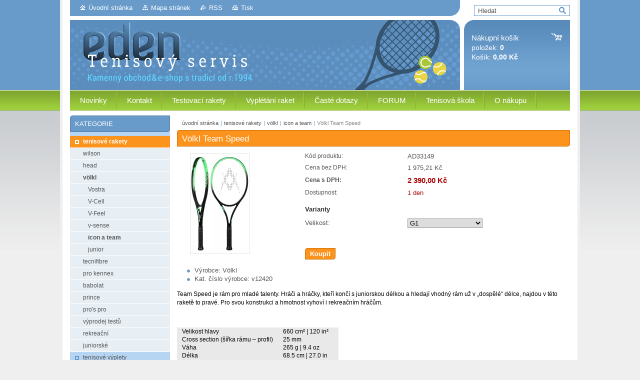

--- FILE ---
content_type: text/html; charset=UTF-8
request_url: https://www.tenis-servis.cz/products/volkl-team-speed/
body_size: 8779
content:
<!--[if lte IE 9]><!DOCTYPE HTML PUBLIC "-//W3C//DTD HTML 4.01 Transitional//EN" "https://www.w3.org/TR/html4/loose.dtd"><![endif]-->
<!DOCTYPE html>

<!--[if IE]><html class="ie" lang="cs"><![endif]-->
<!--[if gt IE 9]><!--> 
<html lang="cs">
<!--<![endif]-->
<head>
	<!--[if lt IE 8]><meta http-equiv="X-UA-Compatible" content="IE=EmulateIE7"><![endif]--><!--[if IE 8]><meta http-equiv="X-UA-Compatible" content="IE=EmulateIE8"><![endif]--><!--[if IE 9]><meta http-equiv="X-UA-Compatible" content="IE=EmulateIE9"><![endif]-->
	<base href="https://www.tenis-servis.cz/">
  <meta charset="utf-8">
  <meta name="description" content="">
  <meta name="keywords" content="">
  <meta name="generator" content="Webnode">
  <meta name="apple-mobile-web-app-capable" content="yes">
  <meta name="apple-mobile-web-app-status-bar-style" content="black">
  <meta name="format-detection" content="telephone=no">
    <meta name="google-site-verification" content="mpa38zWnkVo3m6KeKck9OlAtlIMIKSTgFyWpD0vwY4I">
  <link rel="icon" type="image/svg+xml" href="/favicon.svg" sizes="any">  <link rel="icon" type="image/svg+xml" href="/favicon16.svg" sizes="16x16">  <link rel="icon" href="/favicon.ico">  <link rel="stylesheet" href="https://www.tenis-servis.cz/wysiwyg/system.style.css">
<link rel="canonical" href="https://www.tenis-servis.cz/products/volkl-team-speed/">
<script type="text/javascript">(function(i,s,o,g,r,a,m){i['GoogleAnalyticsObject']=r;i[r]=i[r]||function(){
			(i[r].q=i[r].q||[]).push(arguments)},i[r].l=1*new Date();a=s.createElement(o),
			m=s.getElementsByTagName(o)[0];a.async=1;a.src=g;m.parentNode.insertBefore(a,m)
			})(window,document,'script','//www.google-analytics.com/analytics.js','ga');ga('create', 'UA-797705-6', 'auto',{"name":"wnd_header"});ga('wnd_header.set', 'dimension1', 'W1');ga('wnd_header.set', 'anonymizeIp', true);ga('wnd_header.send', 'pageview');var _gaq = _gaq || [];
				  (function() {
					var ga = document.createElement('script'); ga.type = 'text/javascript'; ga.async = true;
					ga.src = ('https:' == location.protocol ? 'https://ssl' : 'https://www') + '.google-analytics.com/ga.js';
					var s = document.getElementsByTagName('script')[0]; s.parentNode.insertBefore(ga, s);
				  })(); _gaq.push(['_setAccount', 'UA-92099029-1']);_gaq.push(['_trackPageview']);_gaq.push(['_gat._anonymizeIp']);var pageTrackerAllTrackEvent=function(category,action,opt_label,opt_value){ga('send', 'event', category, action, opt_label, opt_value)};</script>
  <link rel="alternate" type="application/rss+xml" href="https://tenis-servis.cz/rss/pf-all.xml" title="">
  <link rel="alternate" type="application/rss+xml" href="https://tenis-servis.cz/rss/all.xml" title="">
<!--[if lte IE 9]><style type="text/css">.cke_skin_webnode iframe {vertical-align: baseline !important;}</style><![endif]-->
	<title>Völkl Team Speed :: w w w . t e n i s - s e r v i s . c z</title>
	<meta name="robots" content="index, follow">
	<meta name="googlebot" content="index, follow">
	<link href="https://d11bh4d8fhuq47.cloudfront.net/_system/skins/v10/50001002/css/style.css" 
  rel="stylesheet" type="text/css" media="screen,projection,handheld,tv">
  <link href="https://d11bh4d8fhuq47.cloudfront.net/_system/skins/v10/50001002/css/print.css" rel="stylesheet" 
  type="text/css" media="print">
  <script type="text/javascript" src="https://d11bh4d8fhuq47.cloudfront.net/_system/skins/v10/50001002/js/functions.js">
  </script>
  <!--[if IE]>
  <script type="text/javascript" src="https://d11bh4d8fhuq47.cloudfront.net/_system/skins/v10/50001002/js/functions-ie.js">
  </script>
  <![endif]-->
        
	<!--[if gte IE 5]>
	<link rel="stylesheet" type="text/css" href="https://d11bh4d8fhuq47.cloudfront.net/_system/skins/v10/50001002/css/style-ie.css" media="screen,projection,handheld,tv">
	<![endif]-->

				<script type="text/javascript">
				/* <![CDATA[ */
					
					if (typeof(RS_CFG) == 'undefined') RS_CFG = new Array();
					RS_CFG['staticServers'] = new Array('https://d11bh4d8fhuq47.cloudfront.net/');
					RS_CFG['skinServers'] = new Array('https://d11bh4d8fhuq47.cloudfront.net/');
					RS_CFG['filesPath'] = 'https://www.tenis-servis.cz/_files/';
					RS_CFG['filesAWSS3Path'] = 'https://b6e9cc74de.clvaw-cdnwnd.com/086e94c564da9a20c5adca505006e38c/';
					RS_CFG['lbClose'] = 'Zavřít';
					RS_CFG['skin'] = 'default';
					if (!RS_CFG['labels']) RS_CFG['labels'] = new Array();
					RS_CFG['systemName'] = 'Webnode';
						
					RS_CFG['responsiveLayout'] = 0;
					RS_CFG['mobileDevice'] = 0;
					RS_CFG['labels']['copyPasteSource'] = 'Více zde:';
					
				/* ]]> */
				</script><script type="text/javascript" src="https://d11bh4d8fhuq47.cloudfront.net/_system/client/js/compressed/frontend.package.1-3-108.js?ph=b6e9cc74de"></script><style type="text/css"></style></head>

<body>	<!-- PAGE -->
	<div id="page">
		<div id="wrapper">
		
            
		 <!-- TOPBAR -->
     <div id="topBar">
        <ul id="quick">
          <li class="homepage"><a href="home/" 
          title="Přejít na úvodní stránku.">
          Úvodní stránka</a></li>            
          <li class="sitemap"><a href="/sitemap/" 
          title="Přejít na mapu stránek.">
          Mapa stránek</a></li>
          <li class="rss"><a href="/rss/" 
          title="RSS kanály">RSS          </a></li>
          <li class="print"><a href="#" onclick="window.print(); return false;" 
          title="Vytisknout stránku">
          Tisk</a></li>
        </ul>
     </div>
		 <!-- /TOPBAR -->

     <!-- SEARCH -->
     


				<!-- SEARCH -->
				<div id="search" class="box">
					<div class="content">

		<form action="/search/" method="get" id="fulltextSearch">

							<fieldset>
								<label for="fulltextSearchText" class="hidden">Hledat:</label>
								<input type="text" id="fulltextSearchText" name="text" value="">
								<input class="submit" type="image" src="https://d11bh4d8fhuq47.cloudfront.net/_system/skins/v10/50001002/img/button-search.gif" alt="Hledat">
								<script type="text/javascript">

									var ftText = document.getElementById("fulltextSearchText");

									if ( ftText.value == "" )
										ftText.value = "Hledat";

									ftText.tabIndex = "1";

									// Doplneni udalosti onfocus a onblur na pole pro zadani vyhledavaneho textu
									ftText.onfocus	= function() { checkInputValue(this, "Hledat"); };
									ftText.onblur		= function() { checkInputValue(this, "Hledat"); };

									// Kontrola odesilaneho vyhledavaneho textu, aby se neodesilal vychozi text
									document.getElementById("fulltextSearch").onsubmit = function() { return checkFormValue("Hledat"); };

								</script>
							</fieldset>

		</form>

					</div><!-- / class="content" -->
				</div><!-- / id="search" class="box" -->
				<!-- / SEARCH -->


				<hr class="hidden">


				 <!-- / SEARCH --> 

      
      			               		
<!-- HEADER -->
<div id="header">
<div id="header_box">

        <!-- ILLUSTRATION -->
        <div id="illustration">
          <div id="logo"><a href="home/" title="Přejít na úvodní stránku."><span id="rbcSystemIdentifierLogo" style="visibility: hidden;">w w w . t e n i s - s e r v i s . c z</span></a></div>				  <h3 id="slogan"><span id="rbcCompanySlogan" class="rbcNoStyleSpan"></span></h3>	
          <img src="https://b6e9cc74de.clvaw-cdnwnd.com/086e94c564da9a20c5adca505006e38c/200007539-7c2d17d27c/50000000.jpg?ph=b6e9cc74de" width="780" height="140" alt="">		
          <span class="masque"><!-- masque --></span>			      
				</div><!-- / id="illustration" -->
				<!-- / ILLUSTRATION -->

        <!-- cartInfo -->
        <div id="cartInfo">
				<div id="cartInfo_in">
			  <a href="es-cart/">				
				<span class="cart-title">Nákupní košík</span><br />
        položek: 
				<span class="items">0</span><br />
        Košík:				<span class="price">0,00 Kč</span>
        </a>
        </div><!-- /cartInfo_in --> 
        </div><!-- /cartInfo --> 
        <!-- /cartInfo -->
 
        
</div><!-- /header_box --> 
</div><!-- / id="header" -->
<!-- / HEADER -->
      

      <!-- MENU --> 
			<hr class="hidden">
            <script type="text/javascript">
            /* <![CDATA[ */
                RubicusFrontendIns.addAbsoluteHeaderBlockId('menuzone');
            /* ]]> */
            </script>
        


      <div id="menuzone">


		<ul class="menu">
	<li class="first">
  
      <a href="/novinky/">
    
      <span>Novinky</span>
      
  </a>
  
  </li>
	<li>
  
      <a href="/kontakt2/">
    
      <span>Kontakt</span>
      
  </a>
  
  
	<ul class="level1">
		<li class="first">
  
      <a href="/kontakt/">
    
      <span>Kontakt</span>
      
  </a>
  
  </li>
		<li>
  
      <a href="/o-nas/">
    
      <span>O nás</span>
      
  </a>
  
  </li>
		<li class="last">
  
      <a href="/napiste-nam/">
    
      <span>Napište nám</span>
      
  </a>
  
  </li>
	</ul>
	</li>
	<li>
  
      <a href="/testovaci-rakety/">
    
      <span>Testovací rakety</span>
      
  </a>
  
  </li>
	<li>
  
      <a href="/vypletani-raket/">
    
      <span>Vyplétání raket</span>
      
  </a>
  
  </li>
	<li>
  
      <a href="/caste-dotazy/">
    
      <span>Časté dotazy</span>
      
  </a>
  
  </li>
	<li>
  
      <a href="/kecalek-forum/">
    
      <span>FORUM</span>
      
  </a>
  
  </li>
	<li>
  
      <a href="/tenisova-skola/">
    
      <span>Tenisová škola</span>
      
  </a>
  
  </li>
	<li>
  
      <a href="/o-nakupu/">
    
      <span>O nákupu</span>
      
  </a>
  
  
	<ul class="level1">
		<li class="first">
  
      <a href="/doruceni-zbozi/">
    
      <span>Doručení zboží</span>
      
  </a>
  
  </li>
		<li class="last">
  
      <a href="/obchodni-podminky/">
    
      <span>Obchodní podmínky</span>
      
  </a>
  
  </li>
	</ul>
	</li>
	<li class="last">
  
      <a href="/fotogalerie/">
    
      <span>Fotogalerie</span>
      
  </a>
  
  
	<ul class="level1">
		<li class="first">
  
      <a href="/fotogalerie/kinetic-2015/">
    
      <span>Kinetic 2015</span>
      
  </a>
  
  </li>
		<li>
  
      <a href="/fotogalerie/head-graphene-xt-2015/">
    
      <span>Head Graphene XT 2015</span>
      
  </a>
  
  </li>
		<li>
  
      <a href="/fotogalerie/volkl-organix-9-a-organix-5/">
    
      <span>Völkl Organix 9 a Organix 5</span>
      
  </a>
  
  </li>
		<li>
  
      <a href="/fotogalerie/wilson-2012-prezentace/">
    
      <span>Wilson 2012 prezentace</span>
      
  </a>
  
  </li>
		<li>
  
      <a href="/fotogalerie/prodejna-tenis-servis-2012-01/">
    
      <span>Prodejna TENIS SERVIS 2012_01</span>
      
  </a>
  
  </li>
		<li>
  
      <a href="/fotogalerie/nase-prodejna-2010-09/">
    
      <span>Naše prodejna 2010_09</span>
      
  </a>
  
  </li>
		<li>
  
      <a href="/fotogalerie/pardubicka-juniorka-2010/">
    
      <span>Pardubická Juniorka 2010</span>
      
  </a>
  
  </li>
		<li>
  
      <a href="/fotogalerie/babolat-obuv-2011/">
    
      <span>Babolat obuv 2011</span>
      
  </a>
  
  </li>
		<li class="last">
  
      <a href="/fotogalerie/rakety-foto/">
    
      <span>rakety_foto</span>
      
  </a>
  
  
		<ul class="level2">
			<li class="first last">
  
      <a href="/fotogalerie/rakety-foto/wilson/">
    
      <span>wilson</span>
      
  </a>
  
  </li>
		</ul>
		</li>
	</ul>
	</li>
</ul>

      </div>

					
			<hr class="hidden">
      <!-- /MENU -->
      
      
      				
     <!-- MAIN ZONE -->
			<div id="main" class="floatRight">

				<hr class="hidden">

				<!-- NAVIGATOR -->
				<div id="pageNavigator" class="rbcContentBlock"><a href="/home/">úvodní stránka</a><span> | </span><a href="/tenisove-rakety/">tenisové rakety</a><span> | </span><a href="/rakety-volkl/">völkl</a><span> | </span><a href="/rakety-volkl/icon/">icon a team</a><span> | </span><span id="navCurrentPage">Völkl Team Speed</span><hr class="hidden"></div>				<!-- / NAVIGATOR -->

				<!-- CONTENT -->
				<div id="content">

					<!-- CENTER ZONE ~ MAIN -->
					<div id="mainZone" class="colA">

          						<!-- SHOP DETAIL -->						<div class="box shop shopDetail products">							<div class="content detail">										<h1><span>Völkl Team Speed</span></h1>																<div class="leftBlock">																									<span class="image"><a href="/images/200007520-6c47d6d41b/Volkl-Team-Speed.jpg?s3=1" title="Odkaz se otevře do nového okna prohlížeče." onclick="return !window.open(this.href);"><img src="https://b6e9cc74de.clvaw-cdnwnd.com/086e94c564da9a20c5adca505006e38c/system_preview_200007520-6c47d6d41b/Volkl-Team-Speed.jpg" width="117" height="200" alt="Völkl Team Speed"></a></span>																				<div class="cleaner"><!-- / --></div>																		<ul class="rbcEshopProductDetails">										                                        <li>                                            <span class="title">Výrobce:</span>                                             <span class="value">Völkl</span>                                        </li>                                                <li>                                            <span class="title">Kat. číslo výrobce:</span>                                             <span class="value">v12420</span>                                        </li>        									</ul>																	</div>                                                                <div class="price">                                    <table>                                                                                                                        <tr>                                            <td class="title">Kód produktu:</td>                                            <td class="value">AD33149</td>                                        </tr>                                                                                                <tr>            <td class="title">Cena bez DPH:</td>            <td class="value">1 975,21 Kč</td>        </tr>        <tr>        <td class="title"><strong>Cena s DPH:</strong></td>        <td class="value">            <ins>2 390,00 Kč</ins>                    </td>        </tr>                                                                                                									<tr class="rbcEshopStock-outOfStock">                                            <td class="title">Dostupnost:</td>                                             <td class="value">1 den</td>                                        </tr>                                        		                                                                            </table>                                                                                        <form class="addToBasket" action="/products/volkl-team-speed/" method="post">                    <div class="form">                                                <div class="variantWrapper">                            <h4>Varianty</h4>                                                                 <div class="variantRow">                                    <label for="rbcListStyle_es_prod_products.size" class="rbcSelectLabel">Velikost:</label><select id="rbcListStyle_es_prod_products.size" name="es_prod_products.size" class="rbcSelectList">	<option value="G1" selected="selected">G1</option>
	<option value="G2">G2</option>
	<option value="G3">G3</option>
	<option value="G4">G4</option>
</select>                                </div>                                    <div class="cleaner"><!-- / --></div>                        </div>                                                                                    <div class="accordion clearfix">                                                                                </div>                        <input type="hidden" name="quantity" id="quantity" value="1" maxlength="2">                        <input type="hidden" name="buyItem" value="200033150">                        <div class="button" onmouseout="this.className='button';" onmouseover="this.className='button hoverButton';"><div class="rightTop"><div class="leftBottom"><div class="rightBottom">                            <button type="submit">Koupit</button>                        </div></div></div></div>                        <div class="cleaner"><!-- / --></div>                    </div>                </form>                                           <div class="cleaner"><!-- / --></div>                                </div>                                                                <div class="cleaner"><!-- / --></div>								<div class="wsw">									<!-- WSW -->                                    <p><span style="font-size:12px;"><span style="color:#000000;"><span style="font-family: Arial;">Team Speed je rám pro mladé talenty. Hráči a hráčky, kteří končí s juniorskou délkou a hledají vhodný rám už v „dospělé“ délce, najdou v této raketě to pravé. Pro svou konstrukci a hmotnost vyhoví i rekreačním hráčům.</span></span></span></p>
<p>&nbsp;</p>
<table border="0" style="padding: 0px; margin: 0px 0px 20px; border-width: 0px; border-style: initial; border-color: initial; color: rgb(156, 156, 156); font-family: Arial, Helvetica, sans-serif; font-size: 12.0012px; background-color: rgb(233, 233, 233);">
	<tbody style="padding: 0px; margin: 0px;">
		<tr style="padding: 0px; margin: 0px;">
			<td style="padding: 0pt 10px; margin: 0px; border-width: 0px; border-style: initial; border-collapse: collapse;"><span style="font-size:12px;"><span style="color:#000000;">Velikost hlavy</span></span></td>
			<td style="padding: 0pt 10px; margin: 0px; border-width: 0px; border-style: initial; border-collapse: collapse;"><span style="font-size:12px;"><span style="color:#000000;">660 cm² | 120 in²</span></span></td>
		</tr>
		<tr style="padding: 0px; margin: 0px;">
			<td style="padding: 0pt 10px; margin: 0px; border-width: 0px; border-style: initial; border-collapse: collapse;"><span style="font-size:12px;"><span style="color:#000000;">Cross section (šířka rámu – profil)</span></span></td>
			<td style="padding: 0pt 10px; margin: 0px; border-width: 0px; border-style: initial; border-collapse: collapse;"><span style="font-size:12px;"><span style="color:#000000;">25 mm</span></span></td>
		</tr>
		<tr style="padding: 0px; margin: 0px;">
			<td style="padding: 0pt 10px; margin: 0px; border-width: 0px; border-style: initial; border-collapse: collapse;"><span style="font-size:12px;"><span style="color:#000000;">Váha</span></span></td>
			<td style="padding: 0pt 10px; margin: 0px; border-width: 0px; border-style: initial; border-collapse: collapse;"><span style="font-size:12px;"><span style="color:#000000;">265 g | 9.4 oz</span></span></td>
		</tr>
		<tr style="padding: 0px; margin: 0px;">
			<td style="padding: 0pt 10px; margin: 0px; border-width: 0px; border-style: initial; border-collapse: collapse;"><span style="font-size:12px;"><span style="color:#000000;">Délka</span></span></td>
			<td style="padding: 0pt 10px; margin: 0px; border-width: 0px; border-style: initial; border-collapse: collapse;"><span style="font-size:12px;"><span style="color:#000000;">68.5 cm | 27.0 in</span></span></td>
		</tr>
		<tr style="padding: 0px; margin: 0px;">
			<td style="padding: 0pt 10px; margin: 0px; border-width: 0px; border-style: initial; border-collapse: collapse;"><span style="font-size:12px;"><span style="color:#000000;">Balanc</span></span></td>
			<td style="padding: 0pt 10px; margin: 0px; border-width: 0px; border-style: initial; border-collapse: collapse;"><span style="font-size:12px;"><span style="color:#000000;">32.5 cm | 0.7 in HL</span></span></td>
		</tr>
		<tr style="padding: 0px; margin: 0px;">
			<td style="padding: 0pt 10px; margin: 0px; border-width: 0px; border-style: initial; border-collapse: collapse;"><span style="font-size:12px;"><span style="color:#000000;">Výplet</span></span></td>
			<td style="padding: 0pt 10px; margin: 0px; border-width: 0px; border-style: initial; border-collapse: collapse;"><span style="font-size:12px;"><span style="color:#000000;">16 x 19 PCP</span></span></td>
		</tr>
	</tbody>
</table>
<p>&nbsp;</p>
									<!-- / WSW -->								</div><!-- / class="wsw" -->								                                                                <div class="rbcBookmarks"><div id="rbcBookmarks200037025"></div></div>
		<script type="text/javascript">
			/* <![CDATA[ */
			Event.observe(window, 'load', function(){
				var bookmarks = '<div style=\"float:left;\"><div style=\"float:left;\"><iframe src=\"//www.facebook.com/plugins/like.php?href=https://www.tenis-servis.cz/products/volkl-team-speed/&amp;send=false&amp;layout=button_count&amp;width=155&amp;show_faces=false&amp;action=like&amp;colorscheme=light&amp;font&amp;height=21&amp;appId=397846014145828&amp;locale=cs_CZ\" scrolling=\"no\" frameborder=\"0\" style=\"border:none; overflow:hidden; width:155px; height:21px; position:relative; top:1px;\" allowtransparency=\"true\"></iframe></div><div style=\"float:left;\"><a href=\"https://twitter.com/share\" class=\"twitter-share-button\" data-count=\"horizontal\" data-via=\"webnode\" data-lang=\"en\">Tweet</a></div><script type=\"text/javascript\">(function() {var po = document.createElement(\'script\'); po.type = \'text/javascript\'; po.async = true;po.src = \'//platform.twitter.com/widgets.js\';var s = document.getElementsByTagName(\'script\')[0]; s.parentNode.insertBefore(po, s);})();'+'<'+'/scr'+'ipt></div> <div class=\"addthis_toolbox addthis_default_style\" style=\"float:left;\"><a class=\"addthis_counter addthis_pill_style\"></a></div> <script type=\"text/javascript\">(function() {var po = document.createElement(\'script\'); po.type = \'text/javascript\'; po.async = true;po.src = \'https://s7.addthis.com/js/250/addthis_widget.js#pubid=webnode\';var s = document.getElementsByTagName(\'script\')[0]; s.parentNode.insertBefore(po, s);})();'+'<'+'/scr'+'ipt><div style=\"clear:both;\"></div>';
				$('rbcBookmarks200037025').innerHTML = bookmarks;
				bookmarks.evalScripts();
			});
			/* ]]> */
		</script>
																			</div><!-- / class="content detail" -->						</div><!-- / class="box shop shopDetail products" -->						<!-- / SHOP DETAIL -->						<hr class="hidden">		
					</div><!-- / id="mainZone" class="colA" -->
					<!-- / CENTER ZONE ~ MAIN -->

				</div><!-- / id="content" -->
				<!-- / CONTENT -->

			</div><!-- / id="main" class="floatRight" -->
			<!-- / MAIN ZONE -->





<!-- SIDEBAR -->
<div id="sidebar" class="colD floatLeft">





				<!-- ESHOP CATEGORIES -->
				<div id="rbcEsCategories" class="box">
					<div class="content">

						<h2><span>Kategorie</span></h2>

		<ul class="ProductCategories">
	<li class="open first selected">		<a href="/tenisove-rakety/">		<span>tenisové rakety</span>	</a>	
	<ul class="level1">
		<li class="first">		<a href="/rakety-wilson/">		<span>wilson</span>	</a>	</li>
		<li>		<a href="/head/">		<span>head</span>	</a>	</li>
		<li class="selected">		<a href="/rakety-volkl/">		<span>völkl</span>	</a>	
		<ul class="level2">
			<li class="first">		<a href="/rakety-volkl/vostra/">		<span>Vostra</span>	</a>	</li>
			<li>		<a href="/rakety-volkl/v-cell/">		<span>V-Cell</span>	</a>	</li>
			<li>		<a href="/rakety-volkl/v-feel/">		<span>V-Feel</span>	</a>	</li>
			<li>		<a href="/rakety-volkl/v-sense/">		<span>v-sense</span>	</a>	</li>
			<li class="selected">		<a href="/rakety-volkl/icon/">		<span>icon a team</span>	</a>	</li>
			<li class="last">		<a href="/rakety-volkl/junior/">		<span>junior</span>	</a>	</li>
		</ul>
		</li>
		<li>		<a href="/tecnifibre/">		<span>tecnifibre</span>	</a>	</li>
		<li>		<a href="/pro-kennex/">		<span>pro kennex</span>	</a>	</li>
		<li>		<a href="/rakety-babolat/">		<span>babolat</span>	</a>	</li>
		<li>		<a href="/rakety-prince/">		<span>prince</span>	</a>	</li>
		<li>		<a href="/pros-pro/">		<span>pro&#039;s pro</span>	</a>	</li>
		<li>		<a href="/vyprodej-testu/">		<span>výprodej testů</span>	</a>	</li>
		<li>		<a href="/rekreacni/">		<span>rekreační</span>	</a>	</li>
		<li class="last">		<a href="/juniorske/">		<span>juniorské</span>	</a>	</li>
	</ul>
	</li>
	<li>		<a href="/tenisove-vyplety/">		<span>tenisové výplety</span>	</a>	</li>
	<li>		<a href="/tenisove-mice/">		<span>míče</span>	</a>	</li>
	<li>		<a href="/tenisove-bagy/">		<span>tenisové tašky</span>	</a>	</li>
	<li>		<a href="/tenisove-gripy/">		<span>gripy</span>	</a>	</li>
	<li>		<a href="/tenisove-overgripy/">		<span>overgripy</span>	</a>	</li>
	<li>		<a href="/tenisove-doplnky/">		<span>drobnosti, sítě, koše</span>	</a>	</li>
	<li>		<a href="/tenisova-obuv/">		<span>obuv</span>	</a>	</li>
	<li>		<a href="/tenisovy-textil/">		<span>oblečení</span>	</a>	</li>
	<li>		<a href="/badminton/">		<span>badminton</span>	</a>	</li>
	<li class="last">		<a href="/akcni-zbozi/">		<span>akční zboží</span>	</a>	</li>
</ul>

						</div><!-- / class="content" -->
					</div><!-- / id="rbcEshopCategories" class="box" -->
					<!-- / ESHOP CATEGORIES -->

					<hr class="hidden">


					

			




						<!-- WYSIWYG -->
						<div class="box wysiwyg">
							<div class="content wsw">
								<!-- WSW -->

		<h1>Dovolená - Eshop v týdnu od 14. do 21.7 2025 přerušuje odesílání balíků. Omlouváme se za komplikace.</h1>
<p>&nbsp;</p>


								<!-- / WSW -->
							</div><!-- / class="content wsw" -->
						</div><!-- / class="box wysiwyg" -->
						<!-- / WYSIWYG -->


						<hr class="hidden">


		<div class="rbcWidgetArea" style="text-align: left;"></div>

</div><!-- / id="sidebar" class="colD floatLeft" -->
<!-- / SIDEBAR -->

		</div><!-- / id="wrapper" -->


        
            <div id="languageSelect"></div>			
          
            

        
		<hr class="hidden">

		<!-- FOOTER -->
		<div id="footer">
			<p><span id="rbcFooterText" class="rbcNoStyleSpan">© 2017 Tenis servis Eden s.r.o.</span></p>
			<p id="rubicus"><span class="rbcSignatureText">... s námi to vyhrajete!</span></p>
		</div><!-- / id="footer" -->
		<!-- / FOOTER -->

	</div><!-- / id="page" -->
	<!-- / PAGE -->


<script src="https://d11bh4d8fhuq47.cloudfront.net/_system/skins/v10/50001002/js/Menu.js" type="text/javascript"></script>

    <script type="text/javascript">
    /* <![CDATA[ */

        build_menu();

    /* ]]> */
    </script>


	<script type="text/javascript">
		/* <![CDATA[ */

			RubicusFrontendIns.addObserver
			({

				onContentChange: function ()
				{
					RubicusFrontendIns.faqInit('faq', 'answerBlock');
				},

				onStartSlideshow: function()
				{
					$('slideshowControl').innerHTML	= 'Pozastavit prezentaci';
					$('slideshowControl').title			= 'Pozastavit automatické procházení obrázků';
					slideshowHover($('slideshowControl'), true);

					$('slideshowControl').onclick		= RubicusFrontendIns.stopSlideshow.bind(RubicusFrontendIns);
				},

				onStopSlideshow: function()
				{
					$('slideshowControl').innerHTML	= 'Spustit prezentaci';
					$('slideshowControl').title			= 'Spustit automatické procházení obrázků';
					slideshowHover($('slideshowControl'), true);

					$('slideshowControl').onclick		= RubicusFrontendIns.startSlideshow.bind(RubicusFrontendIns);
				},

				onShowImage: function()
				{
					if (RubicusFrontendIns.isSlideshowMode())
					{
						$('slideshowControl').innerHTML	= 'Pozastavit prezentaci';
						$('slideshowControl').title			= 'Pozastavit automatické procházení obrázků';
						slideshowHover($('slideshowControl'), false);

						$('slideshowControl').onclick		= RubicusFrontendIns.stopSlideshow.bind(RubicusFrontendIns);
					}
				}

			});

			RubicusFrontendIns.faqInit('faq', 'answerBlock');

			RubicusFrontendIns.addFileToPreload('https://d11bh4d8fhuq47.cloudfront.net/_system/skins/v10/50001002/img/loading.gif');
			RubicusFrontendIns.addFileToPreload('https://d11bh4d8fhuq47.cloudfront.net/_system/skins/v10/50001002/img/button-hover.png');
			RubicusFrontendIns.addFileToPreload('https://d11bh4d8fhuq47.cloudfront.net/_system/skins/v10/50001002/img/button-fulltext-hover.png');
			RubicusFrontendIns.addFileToPreload('https://d11bh4d8fhuq47.cloudfront.net/_system/skins/v10/50001002/img/slideshow-start-hover.png');
			RubicusFrontendIns.addFileToPreload('https://d11bh4d8fhuq47.cloudfront.net/_system/skins/v10/50001002/img/slideshow-pause-hover.png');

		/* ]]> */
	</script>

<div id="rbcFooterHtml"><script type="text/javascript">
  var _gaq = _gaq || [];
  _gaq.push(['_setAccount', 'UA-17880847-1']);
  _gaq.push(['_trackPageview']);
  (function() {
    var ga = document.createElement('script'); ga.type = 'text/javascript'; ga.async = true;
    ga.src = ('https:' == RubicusFrontendIns.location.protocol ? 'https://ssl' : 'https://www') + '.google-analytics.com/ga.js';
    var s = document.getElementsByTagName('script')[0]; s.parentNode.insertBefore(ga, s);
  })();
</script>

<script type="text/javascript">
/* <![CDATA[ */
var seznam_retargeting_id = 18773;
/* ]]> */
</script>
<script type="text/javascript"  src="//c.imedia.cz/js/retargeting.js"></script>

<meta name="google-site-verification" content="mpa38zWnkVo3m6KeKck9OlAtlIMIKSTgFyWpD0vwY4I" />
</div><script type="text/javascript"></script><script type="text/javascript">var keenTrackerCmsTrackEvent=function(id){if(typeof _jsTracker=="undefined" || !_jsTracker){return false;};try{var name=_keenEvents[id];var keenEvent={user:{u:_keenData.u,p:_keenData.p,lc:_keenData.lc,t:_keenData.t},action:{identifier:id,name:name,category:'cms',platform:'WND1',version:'2.1.157'},browser:{url:location.href,ua:navigator.userAgent,referer_url:document.referrer,resolution:screen.width+'x'+screen.height,ip:'3.141.6.57'}};_jsTracker.jsonpSubmit('PROD',keenEvent,function(err,res){});}catch(err){console.log(err)};};</script></body>
</html>
